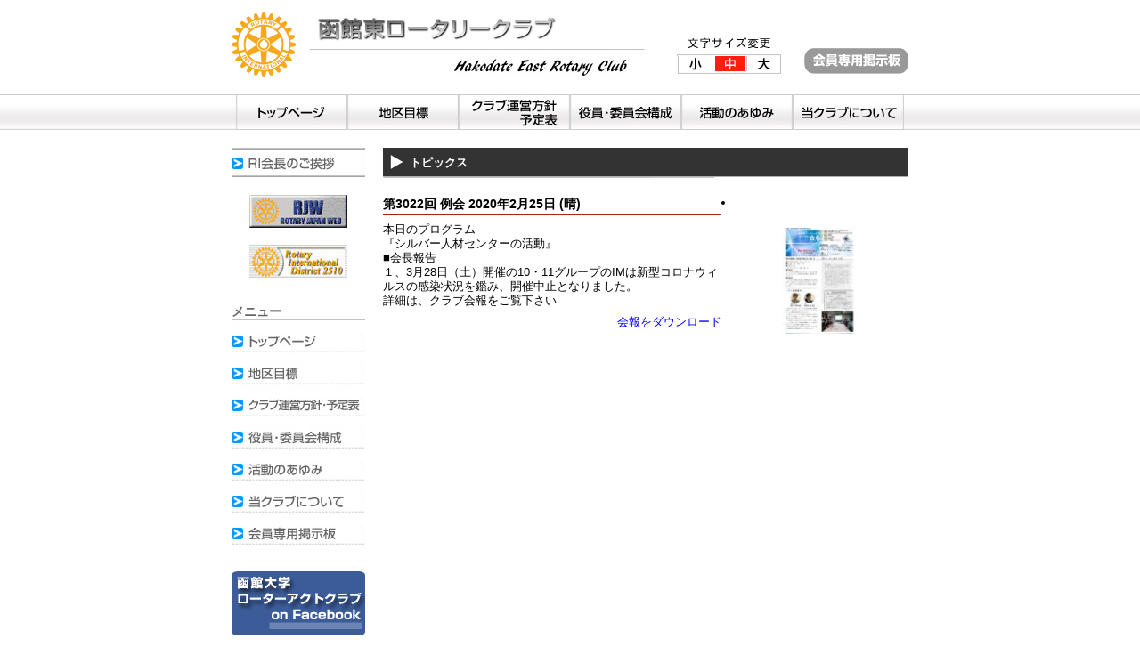

--- FILE ---
content_type: text/html; charset=UTF-8
request_url: http://hakodate-east.bfweb.jp/archives/3893.html
body_size: 13678
content:
<?xml version="1.0" encoding="UTF-8"?>
<!DOCTYPE html PUBLIC "-//W3C//DTD XHTML 1.0 Strict//EN" "http://www.w3.org/TR/xhtml1/DTD/xhtml1-strict.dtd">
<html xmlns="http://www.w3.org/1999/xhtml" lang="ja">
<head>
	<meta http-equiv="Content-Type" content="text/html; charset=UTF-8" />
	<meta http-equiv="X-UA-Compatible" content="IE=8" />
	<meta http-equiv="Content-Script-Type" content="text/javascript" />
	<meta http-equiv="Content-Style-Type" content="text/css" />
	<link rel="stylesheet" href="http://hakodate-east.bfweb.jp/wp-content/themes/hakodate-east/style.css" type="text/css" media="all" />
	<link rel="stylesheet" href="//use.fontawesome.com/releases/v5.11.2/css/all.css" type="text/css" media="all" />
		<link rel="stylesheet" href="http://hakodate-east.bfweb.jp/wp-content/themes/hakodate-east/js/jquery/slimbox2css/slimbox2.css" type="text/css" media="screen" />
	<link rel="shortcut icon" href="http://hakodate-east.bfweb.jp/favicon.ico" type="image/vnd.microsoft.icon" />
	<link rel="icon" href="http://hakodate-east.bfweb.jp/favicon.ico" type="image/vnd.microsoft.icon" />
	<title>  第3022回 例会 2020年2月25日 (晴) | 函館東ロータリークラブ</title>
	<link rel="alternate" type="application/rss+xml" title="函館東ロータリークラブ &raquo; フィード" href="http://hakodate-east.bfweb.jp/info/feed" />
	<link rel='dns-prefetch' href='//s.w.org' />
		<script type="text/javascript">
			window._wpemojiSettings = {"baseUrl":"https:\/\/s.w.org\/images\/core\/emoji\/12.0.0-1\/72x72\/","ext":".png","svgUrl":"https:\/\/s.w.org\/images\/core\/emoji\/12.0.0-1\/svg\/","svgExt":".svg","source":{"concatemoji":"http:\/\/hakodate-east.bfweb.jp\/wp-includes\/js\/wp-emoji-release.min.js?ver=5.2.21"}};
			!function(e,a,t){var n,r,o,i=a.createElement("canvas"),p=i.getContext&&i.getContext("2d");function s(e,t){var a=String.fromCharCode;p.clearRect(0,0,i.width,i.height),p.fillText(a.apply(this,e),0,0);e=i.toDataURL();return p.clearRect(0,0,i.width,i.height),p.fillText(a.apply(this,t),0,0),e===i.toDataURL()}function c(e){var t=a.createElement("script");t.src=e,t.defer=t.type="text/javascript",a.getElementsByTagName("head")[0].appendChild(t)}for(o=Array("flag","emoji"),t.supports={everything:!0,everythingExceptFlag:!0},r=0;r<o.length;r++)t.supports[o[r]]=function(e){if(!p||!p.fillText)return!1;switch(p.textBaseline="top",p.font="600 32px Arial",e){case"flag":return s([55356,56826,55356,56819],[55356,56826,8203,55356,56819])?!1:!s([55356,57332,56128,56423,56128,56418,56128,56421,56128,56430,56128,56423,56128,56447],[55356,57332,8203,56128,56423,8203,56128,56418,8203,56128,56421,8203,56128,56430,8203,56128,56423,8203,56128,56447]);case"emoji":return!s([55357,56424,55356,57342,8205,55358,56605,8205,55357,56424,55356,57340],[55357,56424,55356,57342,8203,55358,56605,8203,55357,56424,55356,57340])}return!1}(o[r]),t.supports.everything=t.supports.everything&&t.supports[o[r]],"flag"!==o[r]&&(t.supports.everythingExceptFlag=t.supports.everythingExceptFlag&&t.supports[o[r]]);t.supports.everythingExceptFlag=t.supports.everythingExceptFlag&&!t.supports.flag,t.DOMReady=!1,t.readyCallback=function(){t.DOMReady=!0},t.supports.everything||(n=function(){t.readyCallback()},a.addEventListener?(a.addEventListener("DOMContentLoaded",n,!1),e.addEventListener("load",n,!1)):(e.attachEvent("onload",n),a.attachEvent("onreadystatechange",function(){"complete"===a.readyState&&t.readyCallback()})),(n=t.source||{}).concatemoji?c(n.concatemoji):n.wpemoji&&n.twemoji&&(c(n.twemoji),c(n.wpemoji)))}(window,document,window._wpemojiSettings);
		</script>
		<style type="text/css">
img.wp-smiley,
img.emoji {
	display: inline !important;
	border: none !important;
	box-shadow: none !important;
	height: 1em !important;
	width: 1em !important;
	margin: 0 .07em !important;
	vertical-align: -0.1em !important;
	background: none !important;
	padding: 0 !important;
}
</style>
	<link rel='stylesheet' id='wp-block-library-css'  href='http://hakodate-east.bfweb.jp/wp-includes/css/dist/block-library/style.min.css?ver=5.2.21' type='text/css' media='all' />
<link rel='stylesheet' id='contact-form-7-css'  href='http://hakodate-east.bfweb.jp/wp-content/plugins/contact-form-7/includes/css/styles.css?ver=5.0.5' type='text/css' media='all' />
<script type='text/javascript' src='http://hakodate-east.bfweb.jp/wp-includes/js/jquery/jquery.js'></script>
<script type='text/javascript' src='http://hakodate-east.bfweb.jp/wp-includes/js/jquery/jquery-migrate.min.js'></script>
<script type='text/javascript' src='http://hakodate-east.bfweb.jp/wp-content/themes/hakodate-east/js/jquery/jquery.cookie.js'></script>
<script type='text/javascript' src='http://hakodate-east.bfweb.jp/wp-content/themes/hakodate-east/js/jquery/slimbox2.js'></script>
<script type='text/javascript' src='http://hakodate-east.bfweb.jp/wp-content/themes/hakodate-east/js/jquery/jqFancyTransitions.1.8.min.js'></script>
<script type='text/javascript' src='http://hakodate-east.bfweb.jp/wp-content/themes/hakodate-east/js/index.js'></script>
<link rel='https://api.w.org/' href='http://hakodate-east.bfweb.jp/wp-json/' />
<link rel='prev' title='他クラブ情報' href='http://hakodate-east.bfweb.jp/archives/3884.html' />
<link rel='next' title='他クラブ情報' href='http://hakodate-east.bfweb.jp/archives/3897.html' />
<link rel="canonical" href="http://hakodate-east.bfweb.jp/archives/3893.html" />
<link rel='shortlink' href='http://hakodate-east.bfweb.jp/?p=3893' />
<link rel="alternate" type="application/json+oembed" href="http://hakodate-east.bfweb.jp/wp-json/oembed/1.0/embed?url=http%3A%2F%2Fhakodate-east.bfweb.jp%2Farchives%2F3893.html" />
<link rel="alternate" type="text/xml+oembed" href="http://hakodate-east.bfweb.jp/wp-json/oembed/1.0/embed?url=http%3A%2F%2Fhakodate-east.bfweb.jp%2Farchives%2F3893.html&#038;format=xml" />
<!-- HeadSpace SEO 3.6.41 by John Godley - urbangiraffe.com -->
<meta name="description" content="函館東ロータリークラブ公式ホームページ" />
<!-- HeadSpace -->

<!-- Google tag (gtag.js) -->
<script async src="https://www.googletagmanager.com/gtag/js?id=G-05QZMHK5CL"></script>
<script>
  window.dataLayer = window.dataLayer || [];
  function gtag(){dataLayer.push(arguments);}
  gtag('js', new Date());

  gtag('config', 'G-05QZMHK5CL');
</script>

</head>
<body class="post-template-default single single-post postid-3893 single-format-standard">
<a id="top"></a>
<div id="header">
	<div class="logo_wrap">
		<h1 id="logo"><a href="http://hakodate-east.bfweb.jp">函館東ロータリークラブ</a></h1>
		<div class="member">
			<a href="http://hakodate-east.bfweb.jp/bbs/"><img class="filt" src="http://hakodate-east.bfweb.jp/wp-content/themes/hakodate-east/img/member.gif" width="117" height="29" alt="" /></a>
		</div>
		<ul id="fontsize">
			<li class="fs_small"><a href="#" onclick="fontsize('11px');return false;">文字サイズを小さく</a></li>
			<li class="fs_medium"><a href="#" onclick="fontsize('13px');return false;">文字サイズを標準に</a></li>
			<li class="fs_big"><a href="#" onclick="fontsize('15px');return false;">文字サイズを大きく</a></li>
		</ul>
	</div>
	<ul class="head_menu">
		<li class="menu1"><a href="http://hakodate-east.bfweb.jp/">トップページ</a></li>
		<li class="menu2"><a href="http://hakodate-east.bfweb.jp/aim">地区目標</a></li>
		<li class="menu3"><a href="http://hakodate-east.bfweb.jp/schedule">クラブ運営方針･予定表</a></li>
		<li class="menu4"><a href="http://hakodate-east.bfweb.jp/officer">役員・委員会構成</a></li>
		<li class="menu5"><a href="http://hakodate-east.bfweb.jp/history">活動のあゆみ</a></li>
		<li class="menu6"><a href="http://hakodate-east.bfweb.jp/about">当クラブについて</a></li>
	</ul>
	</div>	<div id="wrapper">
		<div id="content">
		
		<div class="content_tit">トピックス</div>
												<li class="topic">
				<ul class="topic_left">
					<li class="topic_tit">第3022回 例会 2020年2月25日 (晴)</li>
					<li class="topic_txt">本日のプログラム<br />『シルバー人材センターの活動』<br />■会長報告<br />１、3月28日（土）開催の10・11グループのIMは新型コロナウィルスの感染状況を鑑み、開催中止となりました。<br />詳細は、クラブ会報をご覧下さい</li>
					<li class='topic_pdf'><a href='http://hakodate-east.bfweb.jp/wp-content/uploads/2020/03/rc3023.pdf' target='_blank'>会報をダウンロード</a></li>
				</ul>
				<p class="topic_right">
					<a href="http://hakodate-east.bfweb.jp/wp-content/uploads/2020/03/20200323110624u5e7819a0e7e2c2.35883967.jpg" rel="lightbox"><img class="filt topic_img" src="http://hakodate-east.bfweb.jp/wp-content/themes/hakodate-east/vimg.php?s=topics&amp;f=http://hakodate-east.bfweb.jp/wp-content/uploads/2020/03/20200323110624u5e7819a0e7e2c2.35883967.jpg" width="178" height="118" alt="画像" /></a>
				</p>
			</li>								</div>
<div id="sidebar">
	<div class="bow">
		<a href="http://hakodate-east.bfweb.jp/greeting">RI会長のご挨拶</a>
	</div>
	<a href="http://www.rotary.or.jp/" target="_blank"><img class="filt ban" src="http://hakodate-east.bfweb.jp/wp-content/themes/hakodate-east/img/rj_ban.jpg" width="110" height="37" alt="ロータリージャパン" /></a>
	<a href="http://rid2510.org/" target="_blank"><img class="filt ban" src="http://hakodate-east.bfweb.jp/wp-content/themes/hakodate-east/img/ri_ban.jpg" width="110" height="37" alt="国際ロータリー第2510地区（北海道西部）" /></a>
	<p class="sidetit">
		メニュー
	</p>
	<ul class="sidemenu">
		<li class="menu7"><a href="http://hakodate-east.bfweb.jp/">トップページ</a></li>
		<li class="menu8"><a href="http://hakodate-east.bfweb.jp/aim">地区目標</a></li>
		<li class="menu9"><a href="http://hakodate-east.bfweb.jp/schedule">クラブ運営方針･予定表</a></li>
		<li class="menu10"><a href="http://hakodate-east.bfweb.jp/officer">役員・委員会構成</a></li>
		<li class="menu11"><a href="http://hakodate-east.bfweb.jp/history">活動のあゆみ</a></li>
		<li class="menu12"><a href="http://hakodate-east.bfweb.jp/about">当クラブについて</a></li>
		<li class="menu13"><a href="http://hakodate-east.bfweb.jp/bbs/">会員専用掲示板</a></li>
	</ul>
	<a href="https://www.facebook.com/kandai.rac" target="_blank"><img style="margin:10px 0;" class="filt" src="http://hakodate-east.bfweb.jp/wp-content/themes/hakodate-east/img/rac_ban.gif" width="150" height="72" alt="函館大学ローターアクトクラブ on Facebook" /></a>
	<p class="sidetit">
		他クラブ情報
	</p>
	<ul class="another_cl">
					</ul>
</div>


	</div>
<div class="totop">
	<a href="#top"><img src="http://hakodate-east.bfweb.jp/wp-content/themes/hakodate-east/img/totop.jpg" width="135" height="32" alt="ページの先頭へ" /></a>
</div>
<div id="footer">
	<div class="foot_wrap">
		<ul class="footer_left">
			<li class="foot_tit">函館東ロータリークラブ</li>
			<li>函館市新川町1番24号 R4TM新川町ビル2階B号室</li>
			<li>TEL:0138-23-3870　FAX:0138-22-2251</li>
		</ul>
		<ul class="footer_right">
			<li><a href="http://hakodate-east.bfweb.jp/about">当クラブについて</a></li>
			<li><a href="http://hakodate-east.bfweb.jp/link">リンク</a></li>
			<li><a href="http://hakodate-east.bfweb.jp/greeting#song">ロータリーソング</a></li>
			<li style="margin:0;"><a href="http://hakodate-east.bfweb.jp/contact">お問い合わせ</a></li>
		</ul>
		<div class="counter">
			<img src="http://hakodate-east.bfweb.jp/wp-content/themes/hakodate-east/counter/gif1/2.gif" alt="2" width="12" height="16"><img src="http://hakodate-east.bfweb.jp/wp-content/themes/hakodate-east/counter/gif1/1.gif" alt="1" width="12" height="16"><img src="http://hakodate-east.bfweb.jp/wp-content/themes/hakodate-east/counter/gif1/8.gif" alt="8" width="12" height="16"><img src="http://hakodate-east.bfweb.jp/wp-content/themes/hakodate-east/counter/gif1/9.gif" alt="9" width="12" height="16"><img src="http://hakodate-east.bfweb.jp/wp-content/themes/hakodate-east/counter/gif1/6.gif" alt="6" width="12" height="16"><img src="http://hakodate-east.bfweb.jp/wp-content/themes/hakodate-east/counter/gif1/4.gif" alt="4" width="12" height="16"><img src="http://hakodate-east.bfweb.jp/wp-content/themes/hakodate-east/counter/gif1/8.gif" alt="8" width="12" height="16">

		</div>
		<p class="copyright">copyright&copy;2011-2026 HakodateEastRotaryClub All Rights Reserved.</p>
	</div>
</div>
<script type='text/javascript'>
/* <![CDATA[ */
var wpcf7 = {"apiSettings":{"root":"http:\/\/hakodate-east.bfweb.jp\/wp-json\/contact-form-7\/v1","namespace":"contact-form-7\/v1"},"recaptcha":{"messages":{"empty":"\u3042\u306a\u305f\u304c\u30ed\u30dc\u30c3\u30c8\u3067\u306f\u306a\u3044\u3053\u3068\u3092\u8a3c\u660e\u3057\u3066\u304f\u3060\u3055\u3044\u3002"}}};
/* ]]> */
</script>
<script type='text/javascript' src='http://hakodate-east.bfweb.jp/wp-content/plugins/contact-form-7/includes/js/scripts.js'></script>
<script type='text/javascript' src='http://hakodate-east.bfweb.jp/wp-includes/js/wp-embed.min.js'></script>
<script>
  (function(i,s,o,g,r,a,m){i['GoogleAnalyticsObject']=r;i[r]=i[r]||function(){
  (i[r].q=i[r].q||[]).push(arguments)},i[r].l=1*new Date();a=s.createElement(o),
  m=s.getElementsByTagName(o)[0];a.async=1;a.src=g;m.parentNode.insertBefore(a,m)
  })(window,document,'script','//www.google-analytics.com/analytics.js','ga');

  ga('create', 'UA-50134232-3', 'bfweb.jp');
  ga('send', 'pageview');

</script>
</body>
</html>


--- FILE ---
content_type: application/javascript
request_url: http://hakodate-east.bfweb.jp/wp-content/themes/hakodate-east/js/index.js
body_size: 1421
content:
function fontsize(size){
	jQuery("#content").css("font-size",size);
	jQuery.cookie('fontsize', size, {path:'/'});

	jQuery(".fs_small a").css("background-position", "-469px -21px");
	jQuery(".fs_medium a").css("background-position", "-508px -21px");
	jQuery(".fs_big a").css("background-position", "-548px -21px");

	switch(size){
		case '11px':
		jQuery(".fs_small a").css("background-position", "-469px -43px");
			break;
		case '13px':
		jQuery(".fs_medium a").css("background-position", "-508px -43px");
			break;
		case '15px':
		jQuery(".fs_big a").css("background-position", "-548px -43px");
			break;
	}

}
jQuery.event.add(window, "load", function(){
	if(jQuery.cookie('fontsize')){
		fontsize(jQuery.cookie('fontsize'));
	}else{
//		jQuery.cookie('fontsize', '13px', {path:'/'});
		fontsize('13px');
	}
});

jQuery(function(){
   // #�Ŏn�܂�A���J�[���N���b�N�����ꍇ�ɏ���
   jQuery('a[href^=#]').click(function() {
      // �X�N���[���̑��x
      var speed = 400;// �~���b
      // �A���J�[�̒l�擾
      var href= jQuery(this).attr("href");
      // �ړ�����擾
      var target = jQuery(href == "#" || href == "" ? 'html' : href);
      // �ړ���𐔒l�Ŏ擾
      var position = target.offset().top;
      // �X���[�X�X�N���[��
      jQuery(jQuery.browser.safari ? 'body' : 'html').animate({scrollTop:position}, speed, 'swing');
      return false;
   });
});